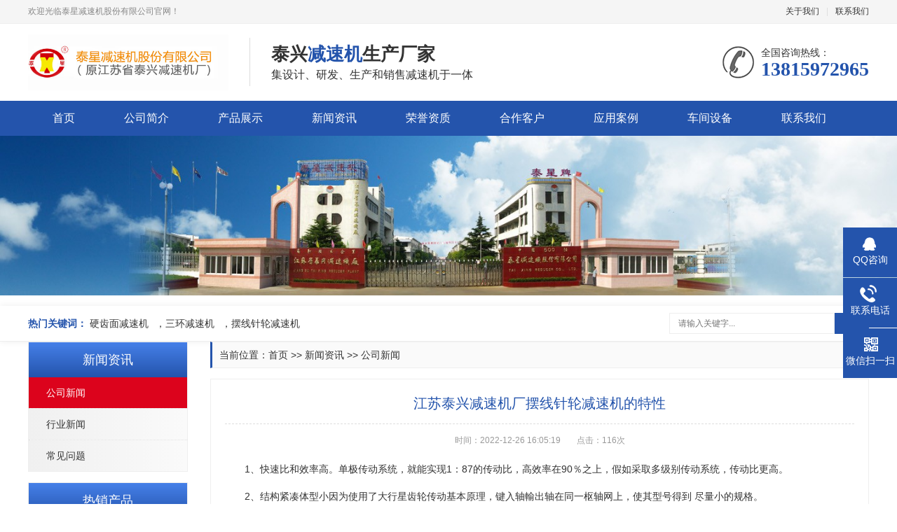

--- FILE ---
content_type: text/html; Charset=utf-8
request_url: http://www.tx-jsj.com/content/?350.html
body_size: 19138
content:
<!DOCTYPE html PUBLIC "-//W3C//DTD XHTML 1.0 Transitional//EN" "http://www.w3.org/TR/xhtml1/DTD/xhtml1-transitional.dtd">
<html xmlns="http://www.w3.org/1999/xhtml">
<head>
<meta http-equiv="Content-Type" content="text/html; charset=utf-8" />
<title>江苏泰兴减速机厂摆线针轮减速机的特性-公司新闻-泰星减速机股份有限公司</title>
<meta name="Keywords" content="江苏泰兴减速机厂，摆线针轮减速机" >
<meta name="Description" content="1、快速比和效率高。单极传动系统，就能实现1：87的传动比，高效率在90％之上，假如采取多级别传动系统，传动比更高。2、结构紧凑体型小因为使用了大行星齿轮传动基本原理，键入轴輸出轴在同一枢轴网上，使其" >
<link rel="shortcut icon" type="image/x-icon" href="/favicon.ico" />
<link rel="stylesheet" href="/Templates/cn/css/swiper.min.css">
<link rel="stylesheet" href="/Templates/cn/css/yunu.css">
<script src="/Templates/cn/js/jquery.min.js"></script>
<script src="/Templates/cn/js/yunu.js"></script>
</head>
<body onselectstart="return false">
<script>
(function(){
    var bp = document.createElement('script');
    var curProtocol = window.location.protocol.split(':')[0];
    if (curProtocol === 'https') {
        bp.src = 'https://zz.bdstatic.com/linksubmit/push.js';
    }
    else {
        bp.src = 'http://push.zhanzhang.baidu.com/push.js';
    }
    var s = document.getElementsByTagName("script")[0];
    s.parentNode.insertBefore(bp, s);
})();
</script>
<div class="header">
  <div class="topbar">
    <div class="container">
      <ul>
        <li><a href="/about/?1.html">关于我们</a></li>
        <li class="pipe">|</li>
        <li><a href="/about/?4.html">联系我们</a></li>
      </ul>
      <span>欢迎光临泰星减速机股份有限公司官网！</span> </div>
  </div>
  <div class="container clearfix"> <a href="javascript:;" class="menu-btn"><span></span></a>
    <div class="logo img-center"><a href="" title="泰星减速机股份有限公司"><img src="/upLoad/slide/month_2007/202007291507363696.jpg" alt="泰星减速机股份有限公司"></a></div>
    <div class="text"><strong>泰兴<span>减速机</span>生产厂家</strong>集设计、研发、生产和销售减速机于一体</div>
    <div class="tel">全国咨询热线：<strong>13815972965</strong></div>
  </div>
  <div class="nav">
    <div class="container">
      <ul>
        <li><a href="/">首页</a></li>
		 
        <li class="dropdown "> <a href="/about/?1.html" title="公司简介">公司简介</a>
          <div class="dropdown-box">
            
          </div>
        </li>
        
        <li class="dropdown "> <a href="/list/?2_1.html" title="产品展示">产品展示</a>
          <div class="dropdown-box">
            
            <p><a href="/list/?12_1.html" title="泰星硬齿面圆柱齿轮减速机">泰星硬齿面圆柱齿轮减速机</a></p>
            
            <p><a href="/list/?11_1.html" title="起重机硬齿面齿轮减速机">起重机硬齿面齿轮减速机</a></p>
            
            <p><a href="/list/?17_1.html" title="泰星三环减速机">泰星三环减速机</a></p>
            
            <p><a href="/list/?18_1.html" title="泰星摆线针轮减速机">泰星摆线针轮减速机</a></p>
            
            <p><a href="/list/?19_1.html" title="泰星软齿面圆柱齿轮减速机">泰星软齿面圆柱齿轮减速机</a></p>
            
            <p><a href="/list/?20_1.html" title="泰星电动滚筒系列">泰星电动滚筒系列</a></p>
            
            <p><a href="/list/?21_1.html" title="K、S、R、F斜齿轮减速电机">K、S、R、F斜齿轮减速电机</a></p>
            
            <p><a href="/list/?22_1.html" title="泰星轴装式减速机">泰星轴装式减速机</a></p>
            
            <p><a href="/list/?23_1.html" title="泰星棘轮棘爪硬齿面减速机">泰星棘轮棘爪硬齿面减速机</a></p>
            
            <p><a href="/list/?24_1.html" title="泰星重载型减速机">泰星重载型减速机</a></p>
            
            <p><a href="/list/?25_1.html" title="泰星行星齿轮减速机">泰星行星齿轮减速机</a></p>
            
            <p><a href="/list/?26_1.html" title="泰星三合一齿轮减速器">泰星三合一齿轮减速器</a></p>
            
            <p><a href="/list/?27_1.html" title="泰星星轮减速机系列">泰星星轮减速机系列</a></p>
            
            <p><a href="/list/?32_1.html" title="泰星三相异步电动机">泰星三相异步电动机</a></p>
            
            <p><a href="/list/?33_1.html" title="SSX弧齿锥齿轮行星减速器">SSX弧齿锥齿轮行星减速器</a></p>
            
          </div>
        </li>
        
        <li class="dropdown "> <a href="/list/?3_1.html" title="新闻资讯">新闻资讯</a>
          <div class="dropdown-box">
            
            <p><a href="/list/?7_1.html" title="公司新闻">公司新闻</a></p>
            
            <p><a href="/list/?9_1.html" title="行业新闻">行业新闻</a></p>
            
            <p><a href="/list/?15_1.html" title="常见问题">常见问题</a></p>
            
          </div>
        </li>
        
        <li class="dropdown "> <a href="/list/?14_1.html" title="荣誉资质">荣誉资质</a>
          <div class="dropdown-box">
            
          </div>
        </li>
        
        <li class="dropdown "> <a href="/list/?35_1.html" title="合作客户">合作客户</a>
          <div class="dropdown-box">
            
          </div>
        </li>
        
        <li class="dropdown "> <a href="/list/?34_1.html" title="应用案例">应用案例</a>
          <div class="dropdown-box">
            
          </div>
        </li>
        
        <li class="dropdown "> <a href="/list/?13_1.html" title="车间设备">车间设备</a>
          <div class="dropdown-box">
            
          </div>
        </li>
        
        <li class="dropdown "> <a href="/about/?4.html" title="联系我们">联系我们</a>
          <div class="dropdown-box">
            
          </div>
        </li>
        
      </ul>
    </div>
  </div>
</div>

<div class="banner-sub img-center"> <img src="/upLoad/sort/month_2007/202007291533175334.jpg"> </div>
<div class="yunu-sou">
  <div class="container clearfix">
    <div class="hot"> <strong>热门关键词：</strong> <a href="/search.asp?keys=硬齿面减速机">硬齿面减速机</a>，<a href="/search.asp?keys=三环减速机">三环减速机</a>，<a href="/search.asp?keys=摆线针轮减速机">摆线针轮减速机</a> </div>
    <div class="hform">
      <form action="/search.asp" method="get">
        <input type="text" name="keys" placeholder="请输入关键字...">
        <button type="submit">搜索</button>
      </form>
    </div>
  </div>
</div>
<div class="container clearfix">
<div class="ct2-sd">
  <div class="panel-sd">
    <div class="tit">新闻资讯</div>
    <ul class="lanmu">
      
      <li class="open active"> <a href="/list/?7_1.html" title="公司新闻" target="_blank">公司新闻</a> </li>
      
      <li > <a href="/list/?9_1.html" title="行业新闻" target="_blank">行业新闻</a> </li>
      
      <li > <a href="/list/?15_1.html" title="常见问题" target="_blank">常见问题</a> </li>
      
    </ul>
  </div>
  
  <div class="panel-sd">
    <div class="tit">热销产品</div>
    <ul class="list-3">
      
      <li> <a href="/content/?165.html" title="ZDY系列硬齿面圆柱齿轮减速机" target="_blank">
        <div class="img-center"><img src="/upLoad/product/month_2007/202007291029389158.jpg"  alt="ZDY系列硬齿面圆柱齿轮减速机"></div>
        <div class="text">ZDY系列硬齿面圆柱齿轮减速机</div>
        </a> </li>
      
      <li> <a href="/content/?164.html" title="ZLY系列硬齿面圆柱齿轮减速机" target="_blank">
        <div class="img-center"><img src="/upLoad/product/month_2007/202007291029124793.jpg"  alt="ZLY系列硬齿面圆柱齿轮减速机"></div>
        <div class="text">ZLY系列硬齿面圆柱齿轮减速机</div>
        </a> </li>
      
    </ul>
  </div>
  
  <div class="panel-sd">
    <div class="tit">热门关键词</div>
      <UL class=" words">
        
        <LI><a href="/taglist.asp?tag=江苏泰兴减速机厂" title="江苏泰兴减速机厂" target="_blank">江苏泰兴减速机厂</a></LI>
        
        <LI><a href="/taglist.asp?tag=泰星减速机" title="泰星减速机" target="_blank">泰星减速机</a></LI>
        
        <LI><a href="/taglist.asp?tag=泰星减速机股份有限公司" title="泰星减速机股份有限公司" target="_blank">泰星减速机股份有限公司</a></LI>
        
        <LI><a href="/taglist.asp?tag=硬齿面减速机" title="硬齿面减速机" target="_blank">硬齿面减速机</a></LI>
        
        <LI><a href="/taglist.asp?tag=摆线针轮减速机" title="摆线针轮减速机" target="_blank">摆线针轮减速机</a></LI>
        
        <LI><a href="/taglist.asp?tag=减速机" title="减速机" target="_blank">减速机</a></LI>
        
        <LI><a href="/taglist.asp?tag=齿轮减速机" title="齿轮减速机" target="_blank">齿轮减速机</a></LI>
        
        <LI><a href="/taglist.asp?tag=圆柱齿轮减速机" title="圆柱齿轮减速机" target="_blank">圆柱齿轮减速机</a></LI>
        
        <LI><a href="/taglist.asp?tag=泰兴减速机" title="泰兴减速机" target="_blank">泰兴减速机</a></LI>
        
        <LI><a href="/taglist.asp?tag=蜗轮减速机" title="蜗轮减速机" target="_blank">蜗轮减速机</a></LI>
        
        <LI><a href="/taglist.asp?tag=蜗杆减速机" title="蜗杆减速机" target="_blank">蜗杆减速机</a></LI>
        
        <LI><a href="/taglist.asp?tag=斜齿轮减速电机" title="斜齿轮减速电机" target="_blank">斜齿轮减速电机</a></LI>
        
      </UL>
  </div>
  
  
  <div class="panel-sd">
    <div class="tit">联系我们</div>
    <div class="contact-sd">
      <h4>泰星减速机股份有限公司</h4>
      <p>手机：13815972965</p>
      <p>邮箱：334277727@qq.com</p>
	  <p>网址：www.tx-jsj.com</p>
      <p>地址： 江苏省泰兴市姚王镇泰姚北路10号</p>
    </div>
  </div>
</div>
<div class="ct2-mn">
<div class="position">当前位置：<a href="/">首页</a>  &gt;&gt; <a href="/list/?3_1.html">新闻资讯</a> &gt;&gt; <a href="/list/?7_1.html">公司新闻</a></div>

<div class="mn-box">
  <div class="content-title">
    <h1>江苏泰兴减速机厂摆线针轮减速机的特性</h1>
    <p> <span>时间：2022-12-26 16:05:19</span> <span>点击：<script src="/inc/AspCms_Visits.asp?id=350"></script>次</span> </p>
  </div>
  <div class="content-body"><p style="text-indent: 2em;">1、快速比和效率高。单极传动系统，就能实现1：87的传动比，高效率在90％之上，假如采取多级别传动系统，传动比更高。</p><p style="text-indent: 2em;">2、结构紧凑体型小因为使用了大行星齿轮传动基本原理，键入轴輸出轴在同一枢轴网上，使其型号得到 尽量小的规格。</p><p style="text-indent: 0em; text-align: center;"><img src="/upLoad/product/month_2007/202007290857063010.jpg" width="" height="" border="0" vspace="0" title="江苏泰兴减速机厂摆线针轮减速机的特性" alt="江苏泰兴减速机厂摆线针轮减速机的特性" style=""/></p><p style="text-indent: 2em;">3、运行稳定噪音低旋轮线针齿齿合齿数较多，重合指数大还有具备零件均衡的原理，使震动和躁音限定在更低水平。</p><p style="text-indent: 2em;">4、应用靠谱、使用寿命长因关键零件选用高碳钢锰钢原材料，经热处理解决（HRC58～62）得到 高韧性，而且一部分传动系统触碰选用了滚动摩擦力，因此使用期限长。</p><p style="text-indent: 2em;">5、江苏泰兴减速机厂设计方案有效，检修便捷，非常容易溶解安裝，零件数量少，润滑简易，使摆线针轮减速机遭受客户的热烈欢迎。</p><p><br/></p><script src="/inc/AspCms_VisitsAdd.asp?id=350"></script><br>
    <p><strong>本文链接：</strong><a href="http://www.tx-jsj.com/content/?350.html" title="江苏泰兴减速机厂摆线针轮减速机的特性" target="_blank">http://www.tx-jsj.com/content/?350.html</a></p>
  </div>
  <ul class="content-exp">
    <li><span>上一篇：</span><a href="/content/?346.html">泰星减速机硬齿面减速机内部结构零件毁坏的因素详细介绍</a></li>
    <li><span>下一篇：</span><a href="/content/?353.html">泰星减速机为何减速机在运行的时候会发生提温的状况</a></li>
  </ul>
</div>

<div class="panel-mn">
  <div class="tit">相关标签 </div>
  <div class="tagtt">
    <a href="/taglist.asp?tag=摆线针轮减速机">摆线针轮减速机</a>,<a href="/taglist.asp?tag=江苏泰兴减速机厂">江苏泰兴减速机厂</a>
  </div>
</div>
 

<div class="panel-mn">
  <div class="tit">推荐资讯</div>
  <div class="bd">
    <ul class="list-5 clearfix">
      
      <li><a href="/content/?226.html" title="泰星减速机的减速器是有什么构成的？" target="_blank"><span>20-29-07</span>泰星减速机的减速器是有什么构成的？</a></li>
      
      <li><a href="/content/?364.html" title="泰星减速机股份有限公司减速机构造构成" target="_blank"><span>23-03-04</span>泰星减速机股份有限公司减速机构造构成</a></li>
      
      <li><a href="/content/?359.html" title="泰星减速机股份有限公司如何选择适合的减速机" target="_blank"><span>23-27-02</span>泰星减速机股份有限公司如何选择适合的减速机</a></li>
      
      <li><a href="/content/?356.html" title="泰星减速机股份有限公司怎样合理减少硬齿面减速机噪声" target="_blank"><span>23-06-02</span>泰星减速机股份有限公司怎样合理减少硬齿面减速机噪声</a></li>
      
      <li><a href="/content/?353.html" title="泰星减速机为何减速机在运行的时候会发生提温的状况" target="_blank"><span>23-16-01</span>泰星减速机为何减速机在运行的时候会发生提温的状况</a></li>
      
      <li><a href="/content/?350.html" title="江苏泰兴减速机厂摆线针轮减速机的特性" target="_blank"><span>22-26-12</span>江苏泰兴减速机厂摆线针轮减速机的特性</a></li>
      
    </ul>
  </div>
</div>
<div class="panel-mn">
  <div class="tit">推荐产品</div>
  <div class="bd">
    <ul class="list-6 clearfix">
      
      <li> <a href="/content/?393.html" title="大速比非标减速电机" target="_blank">
        <div class="img-cover"><span style="background-image: url(/upLoad/product/month_2504/202504080933058980.jpg);"></span></div>
        <div class="text">
          <h4>大速比非标减速电机</h4>
          <p>...</p>
        </div>
        </a> </li>
      
      <li> <a href="/content/?392.html" title="法兰输入行星减速机" target="_blank">
        <div class="img-cover"><span style="background-image: url(/upLoad/product/month_2504/202504080932284773.jpg);"></span></div>
        <div class="text">
          <h4>法兰输入行星减速机</h4>
          <p>...</p>
        </div>
        </a> </li>
      
      <li> <a href="/content/?391.html" title="组合非标减速机" target="_blank">
        <div class="img-cover"><span style="background-image: url(/upLoad/product/month_2504/20250408093207169.jpg);"></span></div>
        <div class="text">
          <h4>组合非标减速机</h4>
          <p>...</p>
        </div>
        </a> </li>
      
      <li> <a href="/content/?390.html" title="R137系列" target="_blank">
        <div class="img-cover"><span style="background-image: url(/upLoad/product/month_2504/202504080931391397.jpg);"></span></div>
        <div class="text">
          <h4>R137系列</h4>
          <p>...</p>
        </div>
        </a> </li>
      
    </ul>
  </div>
</div>
</div>
</div>
<script type="text/javascript" src="/inc/AspCms_Statistics.asp"></script>
<div class="footer">
  <div class="footer-link">
    <div class="container"> <a href="/">首页</a><span>|</span><a href="/about/?1.html" title="公司简介">公司简介</a><span>|</span> <a href="/list/?2_1.html" title="产品展示">产品展示</a><span>|</span> <a href="/list/?3_1.html" title="新闻资讯">新闻资讯</a><span>|</span> <a href="/list/?14_1.html" title="荣誉资质">荣誉资质</a><span>|</span> <a href="/list/?35_1.html" title="合作客户">合作客户</a><span>|</span> <a href="/list/?34_1.html" title="应用案例">应用案例</a><span>|</span> <a href="/list/?13_1.html" title="车间设备">车间设备</a><span>|</span> <a href="/about/?4.html" title="联系我们">联系我们</a><span>|</span> </div>
  </div>
  <div class="container clearfix">
    <div class="footer-logo img-center"><img src=""></div>
    <div class="footer-info">
      <p>泰星减速机股份有限公司 版权所有</p>
      <p>电话：13815972965</p>
      <p>邮箱：334277727@qq.com</p>
      <p>公司地址：江苏省泰兴市姚王镇泰姚北路10号</p>
      <p> <a href="http://beian.miit.gov.cn" target="_blank"> 苏ICP备2023012806号-2</a></p>
    </div>
    <div class="footer-ewm">
      <div class="img-center"><img src="/upLoad/sort/month_2304/20230410161739495.jpg"></div>
      微信扫一扫 </div>
  </div>
</div>
<div class="kefu">
  <ul id="kefu">
    <li class="kefu-qq">
      <div class="kefu-main">
        <div class="kefu-left"> <a class="online-contact-btn" href="http://wpa.qq.com/msgrd?v=3&uin=334277727&site=qq&menu=yes" target="_blank"> <i></i>
          <p> QQ咨询 </p>
          </a> </div>
        <div class="kefu-right"></div>
      </div>
    </li>
    <li class="kefu-tel">
      <div class="kefu-tel-main">
        <div class="kefu-left"> <i></i>
          <p>联系电话 </p>
        </div>
        <div class="kefu-tel-right">13815972965</div>
      </div>
    </li> 
    <li class="kefu-weixin">
      <div class="kefu-main">
        <div class="kefu-left"> <i></i>
          <p> 微信扫一扫 </p>
        </div>
        <div class="kefu-right"> </div>
        <div class="kefu-weixin-pic"> <img src="/upLoad/sort/month_2304/20230410161739495.jpg"> </div>
      </div>
    </li>
    <li class="kefu-ftop">
      <div class="kefu-main">
        <div class="kefu-left"> <a href="javascript:;"> <i></i>
          <p>返回顶部</p>
          </a> </div>
        <div class="kefu-right"></div>
      </div>
    </li>
  </ul>
</div>


</body>
</html>


--- FILE ---
content_type: text/html; Charset=utf-8
request_url: http://www.tx-jsj.com/inc/AspCms_Visits.asp?id=350
body_size: 19
content:
document.write(116)